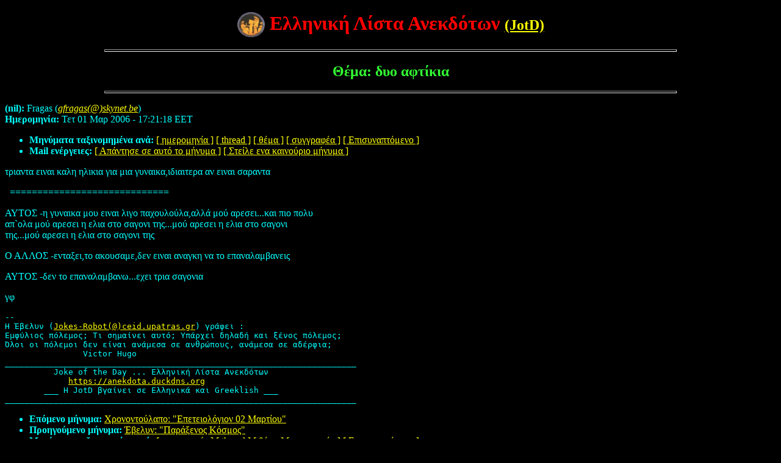

--- FILE ---
content_type: text/html
request_url: https://anekdota.duckdns.org/2006/0596.html
body_size: 3053
content:
<!doctype html>
<html LANG="el">

<head>

<meta name="title" content="δυο αφτίκια" />
<meta http-equiv="content-type" content="text/html; charset=iso-8859-7">
<meta name="description" content="Joke of the Day - Ελληνική Λίστα Ανεκδότων">
<meta name="keywords" content="jokes,jokelist,patras,anekdoto,anekdota,joke of the day,elliniki lista anekdotwn">
<meta name="robots" content="index,follow,noarchive">
<meta name="rating" content="general">
<meta http-equiv="content-language" content="el">
<meta name="publisher" content="JotD - Ελληνική Λίστα Ανεκδότων">
<meta name="description" content="Ελληνική Λίστα Ανεκδότων">
<meta name="geo.position" content="38.233000;21.733334">
<meta name="geo.region" content="gr">
<meta name="geo.placename" content="Patras, Greece">
<meta name="icbm" content="38.23300,21.73333">
<meta name="MSSmartTagsPreventParsing" content="true" />
<link rel="shortcut icon" href="//anekdota.duckdns.org/favicon.ico" type="image/x-icon">
<link rel="shortcut icon" href="//anekdota.duckdns.org/favicon.ico">
<meta name="Author" content="Fragas (gfragas(@)skynet.be)">
<meta name="Subject" content="δυο αφτίκια">
<meta name="Date" content="2006-03-01">
<link rel="copyright" href="//creativecommons.org/licenses/by-sa/3.0/" />
<link rel="copyright" href="//www.gnu.org/copyleft/fdl.html" />
<link rel="license" href="//www.gnu.org/copyleft/fdl.html" />
<link rel="license" href="//creativecommons.org/licenses/by-sa/3.0/" />
<LINK REL="apple-touch-icon" HREF="/apple-touch-icon.png" />
<style media="screen, projection">body{background:black}</style>
<style media="print"> body{background-color:transparent}a{color:black!important;background:none!important;padding:0!important}a:link,a:visited{color:#520;background:transparent}img{border:none} </style>

<meta property="og:type" content="article">
<meta property="og:title" content="δυο αφτίκια">
<meta property="og:site_name" content="JotD - Ελληνική Λίστα Ανεκδότων">
<meta property="fb:admins" content="805382588" />
<meta property="og:description" content="JotD - Ελληνική Λίστα Ανεκδότων">
<meta property="og:locale" content="el_GR" />
<meta name="google-translate-customization" content="730ccc1e552f38df-08a40af58cfbd971-g56523ca45d1f73a1-13"></meta>

<TITLE> δυο αφτίκια </TITLE>
</head>

<body text="#00FFFF" bgcolor="#000000" link="#FFFF00" vlink="#FFFF00" alink="#FF0000">
<center>

<h2><font size="+3" color="#FF0000">
<a href="/">
<img border="0" src="/jotd.gif" width="45" height="41" alt="JotD / QotD" align="top"></a>
Ελληνική Λίστα Ανεκδότων </font><a href="/"> (JotD)</a></h2>


<hr width="74%" size="4"> <p>
<h3><font size="+2" color="#33ff33"> Θέμα: δυο αφτίκια </font></h3></center>
<p> <hr width="74%" size="4">
<p>

</center>

<p>

<article>
<!-- received="Wed Mar 01 15:21:19 2006" -->
<!-- isoreceived="20060301132119" -->
<!-- sent="Wed, 01 Mar 2006 17:21:18  (EET)" -->
<!-- isosent="20060301152118" -->
<!-- name="Fragas" -->
<!-- email="gfragas(@)skynet.be" -->
<!-- subject="δυο αφτίκια" -->
<!-- id="00ff01c63d43$bb075180$8ca8f751@fragas" -->
<!-- charset="ISO-8859-7" -->
<!-- expires="-1" -->
<p class="headers">
<strong>(nil):</strong> Fragas (<a href="mailto:gfragas(&#64;)skynet.be?subject=Re:%20%e4%f5%ef%20%e1%f6%f4%df%ea%e9%e1"><em>gfragas(@)skynet.be</em></a>)<br>
<strong>Ημερομηνία:</strong> Τετ 01 Μαρ 2006 - 17:21:18 EET
</p>
<ul class="links">
<li><strong>Μηνύματα ταξινομημένα ανά:</strong> 
<a href="date.html#596">[ ημερομηνία ]</a>
<a href="index.html#596">[ thread ]</a>
<a href="subject.html#596">[ θέμα ]</a>
<a href="author.html#596">[ συγγραφέα ]</a>
<a href="attachment.html">[ Επισυναπτόμενο ]</a>
<li><strong>Mail ενέργειες:</strong> <a href="mailto:jokes&#64;ceid.upatras.gr?subject=Re:%20%e4%f5%ef%20%e1%f6%f4%df%ea%e9%e1">[ Απάντησε σε αυτό το μήνυμα ]</a> <a href="mailto:jokes&#64;ceid.upatras.gr">[ Στείλε ενα καινούριο μήνυμα  ]</a>
</ul>
<!-- body="start" -->
<p>
τριαντα ειναι  καλη ηλικια για μια γυναικα,ιδιαιτερα αν ειναι σαραντα
<br>
<p>&nbsp;&nbsp;=============================
<br>
<p>ΑΥΤΟΣ  -η γυναικα μου ειναι λιγο παχουλούλα,αλλά μού αρεσει...και πιο πολυ
<br>
απ`ολα μού αρεσει  η ελια στο σαγονι της...μού αρεσει η ελια στο σαγονι
<br>
της...μού αρεσει η ελια στο σαγονι της
<br>
<p>Ο ΑΛΛΟΣ  -ενταξει,το ακουσαμε,δεν ειναι αναγκη να το επαναλαμβανεις
<br>
<p>ΑΥΤΟΣ   -δεν το επαναλαμβανω...εχει τρια σαγονια
<br>
<p>γφ
<br>
<p><p><p><pre>
--
Η Έβελυν (<a href="mailto:Jokes-Robot(&#64;)ceid.upatras.gr?subject=Re:%20%e4%f5%ef%20%e1%f6%f4%df%ea%e9%e1">Jokes-Robot(@)ceid.upatras.gr</a>) γράφει :
Εμφύλιος πόλεμος; Τι σημαίνει αυτό; Υπάρχει δηλαδή και ξένος πόλεμος;
Όλοι οι πόλεμοι δεν είναι ανάμεσα σε ανθρώπους, ανάμεσα σε αδέρφια;
		Victor Hugo
________________________________________________________________________
          Joke of the Day ... Ελληνική Λίστα Ανεκδότων
             <a href="https://anekdota.duckdns.org">https://anekdota.duckdns.org</a>
        ___ Η JotD βγαίνει σε Ελληνικά και Greeklish ___
________________________________________________________________________
</pre>
<!-- body="end" -->
<ul class="links">
<!-- next="start" -->
<li><strong>Επόμενο μήνυμα:</strong> <a href="0597.html">Χρονοντούλαπο: "Επετειολόγιον 02 Μαρτίου"</a>
<li><strong>Προηγούμενο μήνυμα:</strong> <a href="0595.html">Έβελυν: "Παράξενος Κόσμος"</a>
<!-- nextthread="start" -->
<!-- reply="end" -->
<li><strong>Μηνύματα ταξινομημένα ανά:</strong> 
<a href="date.html#596">[ ημερομηνία ]</a>
<a href="index.html#596">[ thread ]</a>
<a href="subject.html#596">[ θέμα ]</a>
<a href="author.html#596">[ συγγραφέα ]</a>
<a href="attachment.html">[ Επισυναπτόμενο ]</a>
<li><strong>Mail ενέργειες:</strong> <a href="mailto:jokes&#64;ceid.upatras.gr?subject=Re:%20%e4%f5%ef%20%e1%f6%f4%df%ea%e9%e1">[ Απάντησε σε αυτό το μήνυμα ]</a> <a href="mailto:jokes&#64;ceid.upatras.gr">[ Στείλε ενα καινούριο μήνυμα  ]</a>
</ul>
<!-- trailer="footer" -->

</article>

<hr>
<p><center>
	<a href="/jokes_list.html"><font size="3" color="#00FF00">Γραφτείτε και εσείς στην Ελληνική Λίστα ανεκδότων (JotD) και στείλτε τα ανέκδοτά σας!!!</font></a><br>
	<p>
	<a href="index.html">Επιστροφή στον κεντρικό κατάλογο</a> αυτού του αρχείου <br><p>

<script src="//www.google-analytics.com/urchin.js" type="text/javascript">
</script>

<script type="text/javascript">
	_uacct = "UA-303861-3";
	urchinTracker();
</script>

<script>
    function addLink() {
        //Get the selected text and append the extra info
        var selection = window.getSelection(),
            pagelink = '<br /><br /> Πηγή: ' + document.location.href,
            copytext = selection + pagelink,
            newdiv = document.createElement('div');
        newdiv.style.position = 'absolute';
        newdiv.style.left = '-99999px';
        document.body.appendChild(newdiv);
        newdiv.innerHTML = copytext;
        selection.selectAllChildren(newdiv);
        window.setTimeout(function () {
            document.body.removeChild(newdiv);
        }, 100);
    }
    document.addEventListener('copy', addLink);
</script>

<script>
    function addLink(event) {
        event.preventDefault();
        var pagelink = '

 Πηγή: ' + document.location.href,
            copytext =  window.getSelection() + pagelink;
        if (window.clipboardData) {
            window.clipboardData.setData('Text', copytext);
        }
    }
    document.addEventListener('copy', addLink);
</script>


	<div id="google_translate_element"></div><script type="text/javascript">
function googleTranslateElementInit() {
	new google.translate.TranslateElement({pageLanguage: 'el', layout: google.translate.TranslateElement.InlineLayout.HORIZONTAL, autoDisplay: false, gaTrack: true, gaId: 'UA-303861-3'}, 'google_translate_element');
}


</center>

</body>
</html>
